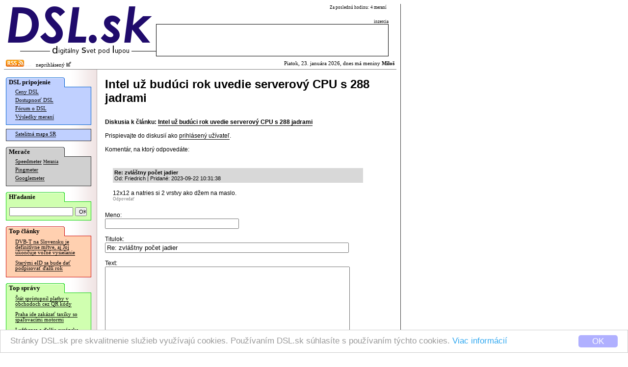

--- FILE ---
content_type: text/css
request_url: http://www.dsl.sk/css/default_27.css
body_size: 14020
content:
div#technet_box
{
  padding-top: 6px;
  padding-bottom: 4px;
  padding-left: 4px;
  
  margin-bottom: 0px;
  
  border: 1px solid #000000;

  font-family: "Verdana","Arial";
  font-weight: normal;  
  text-align: left; 
  
  font-size: 7pt;
  line-height: 1.5;
  
  color: #000000; 
  
  background: #ffffff;
}

div#technet_box a
{
  border-bottom: 0px;
  text-decoration: none;
  color: #000000;
}

div#technet_box a:visited
{
  color: #a0a0a0;
}

.ad_font
{
  font-size: 7pt;
  font-weight: normal;
  font-family: Verdana,"Trebuchet MS";
}

div#map
{
	border: 2px solid #0000ff;
	position: relative;
	overflow: hidden;
	
	padding: 0px;
	
  margin-bottom: 16px;
}

div#map a:visited, div#map a:link
{
	font-family: Arial;
	position: absolute;
	text-decoration: none;
	overflow: hidden;
	padding: 2px;
	font-size: 7pt;
	text-align: left;
	border: 1px solid #666;
	color: #000000;
}

div#bg
{
  width: 800px;  
  
  margin-left: 0px;  
  
  padding-top: 0px;
  padding-bottom: 0px;
  padding-left: 0px;
  padding-right: 8px;      
  
  background: #ffffff;   
  
  border-right: 1px solid #404040;
}

div#poll
{
  padding-left: 8px;
  padding-top: 4px;
  padding-right: 4px;
  padding-bottom: 8px;
  
  background: #ffffd0;
  
  border: 1px solid #803000;
  
  font-family: Arial;
  font-size: 8pt;
}

div#poll .question
{
  font-weight: bold;
}

div#poll td.answer , a.answer
{
  font-family: Arial;
  font-size: 8pt;
}

div#header
{
  padding-top: 2px;
  padding-bottom: 0px;
}

div#header .header_info_text
{
  font-size: 7pt;
  font-family: Verdana;
  
  background: #ffffff;
}

div#header .top_link
{
  font-size: 7pt;
  font-family: Arial;
  
  color: #000000;
  background: #ffffff;
}

div#header a.top_link
{
  text-decoration: none;
}

div#body
{
  font-size: 9pt;
  
  padding-top: 16px;
  padding-bottom: 12px;
  padding-left: 16px;
  padding-right: 4px;
  
  background: #ffffff;
  
  font-family: "Arial";
  
  border: 0px solid;
} 

div#body IMG.img1
{
  border: 1px solid #000000;
}

div#body IMG.img2
{
  border: 0px;
}

div#body .article_perex
{
  font-family: "Verdana";
  font-size: 10pt;
}

div#body .article_body
{
  font-family: "Verdana";
  font-size: 10pt;
}

div#body a
{
  color: #000000;
  text-decoration: none;
  border-bottom: 1px solid #000000;
}  

div#body a.img1
{
  color: #000000;
  text-decoration: none;
  border-bottom: 0px solid #000000;  
}  

div#body a:hover
{
  border-bottom: 0px solid #000000;
}             

div#body td
{
  font-size: 9pt;
  
  padding-top: 3px;
  padding-bottom: 3px;
}

div#body a.small_program_link
{
  color: #000000;
  font-weight: normal;
  font-size: 7pt;
  border-bottom: 2px solid #000000;
}  

div#body td.forum_date
{
  font-size: 8pt;
}

div#body .programs_title
{
  font-size: 11pt;
  font-weight: bold;
}

div#body .small_notes
{
  font-size: 7pt;
  font-weight: normal;
}

div#body .title_day
{
  font-family: "Arial";
  font-size: 14pt;         
  font-weight: bold;
  
  border-bottom: 2px solid #000000;
}      

div#body .page_title
{
  font-family: "Arial";
  font-size: 18pt;         
  font-weight: bold;
}
    
div#body .title
{
  font-family: "Arial";
  font-size: 13pt;         
  font-weight: bold;  
  
  border-bottom: 2px solid #000000;
}    

div#body a.title a.title_day
{
  border-bottom: 2px solid #000000;
  text-decoration: none;
}

div#body a.title:hover a.title_day:hover
{
  border-bottom: 0px;
}

div#body a.prov_link
{  
  font-family: "Verdana";
  font-size: 8pt;   
  
  font-weight: bold;
  
  color: #0000ff; 
  border-bottom: 1px solid #0000ff; 
  
  text-decoration: none;
}   

div#body a.prog_link
{  
  font-family: "Verdana";
  font-size: 7pt;   
  
  font-weight: normal;
  
  color: #000000; 
  
  text-decoration: none;
}           


div#article_menu
{
  padding-left: 0px;
  padding-top: 0px;
  
  font-size: 8px;
  font-family: ms sans serif, geneva, helvetica;
}

div#article_menu td
{
  padding-bottom: 4px;
  
  font-size: 8px;
  font-family: ms sans serif, geneva, helvetica;
}


div#article_menu a
{
  text-decoration: none;
  border-bottom: 0px;
}


div#articles td
{  
  font-family: "Verdana";
  font-size: 7pt;        
  text-align: left;
          
  padding-top: 1px;
  padding-bottom: 1px;
  padding-left: 1px;
  padding-right: 1px;         
  
  border-bottom: 1px solid #a0a0a0;
}


div#articles .more_link
{  
  font-family: "Verdana";
  font-size: 8pt;   
  
  margin-top: 8px;        
  margin-bottom: 8px;
  
  color: #a0a0a0;   
}  

div#articles a.readed
{  
  font-family: "Verdana";
  font-size: 7pt;   
  
  border-bottom: none; 
  
  color: #a0a0a0;   
}  

div#articles a.unread
{  
  font-family: "Verdana";
  font-size: 7pt;   
  
  border-bottom: none;     
} 

div#articles th
{  
  font-family: "Verdana";
  font-size: 7pt;        
          
  padding-top: 1px;
  padding-bottom: 1px;
  padding-left: 1px;
  padding-right: 1px;  
  
  font-weight: normal;       
}      

div#articles td.readed
{  
  font-size: 7pt;
  color: #a0a0a0;
}    

div#articles td.unread
{  
  font-size: 7pt;
} 

div#articles td.unread_center
{  
  font-size: 7pt;
  text-align: center;
}              


div#articles_menu
{
  border-left: 1px solid #c0c0c0;
}

div#articles_menu td
{
  padding-top: 4px;
  padding-bottom: 4px;
  padding-left: 6px;
  padding-right: 6px;  
  
  border-right: 1px solid #c0c0c0;        
  border-top: 1px solid #c0c0c0;
  
  vertical-align: bottom;  
}

div#articles_menu td.title_active
{
  border-bottom: 0px;
  background: #ffff90;
 
  font-size: 10pt;
  font-weight: bold;
}

div#articles_menu td.title
{
  background: #ffffff;
  font-size: 9pt;
  font-weight: normal;
  border-bottom: 0px;
}

div#articles_menu td.title_small
{
  background: #ffffff;
  
  font-size: 8pt;
  font-weight: normal;
}      

div#articles_menu a.title
{
  border-bottom: 0px;
}

div#articles_menu a.title:hover
{
  border-bottom: 2px solid #000000;
}


div#articles
{
  font-family: "Verdana";
  font-size: 7pt;
  
  padding-top: 10px;
  padding-bottom: 0px;
  padding-left: 4px;
  padding-right: 4px;

  border-left: 1px solid #c0c0c0;        
  border-right: 1px solid #c0c0c0;
  border-top: 1px solid #c0c0c0;
  border-bottom: 1px solid #c0c0c0;
  
  background: #ffff90;
}             

div#body .entry_info
{
  font-family: "Arial";
  font-size: 8pt;         
  font-weight: normal;
}   

div#body .entry_link
{
  font-family: "Verdana";
  font-size: 7pt;         
  font-weight: normal;
}          



div#reklama
{
  padding-top: 5px;
  padding-bottom: 5px;
  padding-left: 5px;
  padding-right: 5px;
  
  border-left: 1px solid #000000;        
  border-right: 1px solid #000000;
  border-top: 1px solid #000000;
  border-bottom: 1px solid #000000;
  
  text-align: center;
  vertical-align: middle;
  
  width: 478px;
  height: 70px;
}

div#news_frame
{
  padding-left: 10px;
  padding-right: 10px;
  padding-top: 10px;
  padding-bottom: 10px;
  
  border-left: 1px solid #c0c0c0;        
  border-right: 1px solid #c0c0c0;
  border-top: 1px solid #c0c0c0;
  border-bottom: 1px solid #c0c0c0;
  
  background: #ffffff;
  
}

div#top
{
  border-top: 1px solid #c0c0c0;
  border-bottom: 1px solid #c0c0c0;       
}    

div#reklama td
{
  font-family: "Verdana";
  font-size: 7pt;         
}         

div#menu
{             
  vertical-align: middle;
  
  padding-top: 16px;
  
  padding-right: 12px;
  padding-left: 4px;
  
  background: url(/images/design/menu_bg.gif) repeat right;
} 

div#title_bar
{
  padding-top: 4px;
  padding-bottom: 0px;
  
  border-bottom: 1px solid #808080;  
}       

div#title_bar td
{
  font-family: "Verdana";
  font-size: 8pt;
  
  padding-left: 2px;
  padding-right: 2px;
  padding-top: 1px;
  padding-bottom: 1px;
  
  background: #ffffff; 
}               

div#reklama
{
  font-family: "Verdana";
  font-size: 7pt;
}      

div#menu td
{
  font-family: "Verdana";
  font-size: 8pt;
  
  padding-left: 8px;
  padding-right: 5px;
  padding-top: 2px;
  padding-bottom: 2px;
}

div#menu td.article_menu_line
{
  padding-top: 4px;
  padding-bottom: 4px;
  
  padding-left: 16px;
  
  font-family: "Verdana";
  font-size: 8pt;
}

div#menu a.article_menu_line
{  
  border-bottom: 1px solid #000000;
  font-size: 8pt;
}

div#menu td.menu_line
{
  padding-left: 16px;
  
  font-family: "Verdana";
}

div#menu a.menu_line
{  
  border-bottom: 1px solid #000000;
}

div#menu a.menu_line_selected
{  
  border-bottom: 2px solid #000000;
}

div#menu td.menu_header
{
  font-family: "Arial";
  font-size: 9pt;
  
  font-weight: bold;
  
  color: #ffffff;
  
  padding-left: 2px;
  padding-right: 5px;
  padding-top: 3px;
  padding-bottom: 3px;
}


div#menu a
{
  color: #000000;
  
  text-decoration: none;
  font-weight: normal;
}

div#menu a:hover
{
  color: #000000;
  
  text-decoration: underline;
}       

div#menu a.s1,a.s1:hover
{
  font-weight: bold;
} 

div#menu a.s3
{
  font-weight: bold;
}        

div#menu a.s2
{
  color: #ff0000;
  border-color: #ff0000;
} 

div#menu a.s2:hover
{
  color: #00c000;
  border-color: #00c000;
}             

div#news .news_title
{
  font-family: "Verdana";
  font-size: 8pt;
  font-weight: bold;
}

div#news
{
  font-family: "Verdana";
  font-size: 7pt;
  
  padding-top: 4px;
  padding-bottom: 4px;
  padding-left: 4px;
  padding-right: 6px;
} 

div#menu td.menu_new
{
  background: #8080c0; 
}       

div#menu a.s4
{
  color: #ffffff;
  border-bottom: 0px;
} 

div#menu a.s5
{
  color: #ffffff;
  border-bottom: 0px;
  font-weight: bold;
}            

div#news a
{
  color: #000000;
  text-decoration: none;
  font-weight: normal;        
}       

       

div#articles td
{
  font-size: 8pt;
  padding-top: 0px;
  padding-bottom: 0px;
}        


div#footer
{
  margin-top: 0px;
  
  padding-bottom: 4px;
  padding-top: 4px;
  
  border-top: 1px dotted #000000;
  font-family: "Verdana";
  font-size: 7pt;
}  

div#footer a
{
  color: #0000ff;   
}

div#footer td 
{
  padding-top: 0px;
  font-size: 7pt;
  color: #000000;        
}

div#news_box a.live_news, div#news_box a.live_news:visited 
{
  color: #ff0000;
  font-size: 110%;
}

div#news_box
{
  padding-top: 4px;
  padding-bottom: 4px;
  padding-left: 8px;
  
  margin-bottom: 0px;
  
  border: 2px solid #0000a0;

  font-family: "Verdana","Arial";
  font-weight: normal;  
  text-align: left; 
  
  font-size: 80%;
  line-height: 1.5;
  
  color: #000000; 
  
  background: #ffffff;
}

div#news_box a
{
  border-bottom: 0px;
  text-decoration: underline;
  font-weight: bold;
}

div#news_box a:visited
{
  color: #a0a0a0;
}

div#body .box_title
{
  font-size: 9pt;
  font-weight: bold;
  border-bottom: 0px; 
}

div#body a.box_title
{
  font-size: 9pt;
  font-weight: bold;
  
  border-bottom: 0px; 
  text-decoration: none;
}

div#body a.small_box_title
{
  font-size: 8pt;
  font-weight: bold;
  
  border-bottom: 0px; 
  text-decoration: none;
}

div#ad_box
{
  padding-top: 2px;
  padding-bottom: 3px;
  padding-left: 4px;
  padding-right: 1px;
  
  margin-bottom: 16px;
  
  border: 2px solid #007000;

  font-family: "Arial","Trebuchet MS";
  font-weight: normal;  
  text-align: left; 
  
  font-size: 8pt;
  line-height: 1.5;
  
  color: #000000; 
  background: #D0FFB0;
}

div#ad_box a
{
  border-bottom: 0px;
  text-decoration: underline;
}

div#ad_box a:hover
{
  text-decoration: none;
}

div#list_articles
{
  padding-top: 3px;
  padding-bottom: 6px;
  padding-left: 4px;
  
  margin-bottom: 16px;
  
  border: 2px solid #000080;
  
  background: #c0d0ff;
}



div#list_articles td
{
  font-size: 8pt;
  padding-top: 0px;
  padding-bottom: 2px;
}

div#list_articles a:hover
{
  border-bottom: 2px solid #000000;
}

div#info_table td
{
  font-size: 8pt;
  font-family: Arial;
}   



span.tag_empty
{
  background-color: white;
  padding-left: 3px;
  padding-right: 3px;
}

span.tag_unselected
{
  padding: 1px;         
  background-color: #F0F0FF;
  
  font-family: "Verdana"; 
  font-size: 8pt;      
}

span.tag_over
{
  padding: 1px;         
  background-color: #E0E0FF;
  
  font-family: "Verdana"; 
  font-size: 8pt;      
}

span.tag_selected
{
  padding: 1px;         
  background-color: #C0D0FF;
  
  font-family: "Verdana"; 
  font-size: 8pt;      
}

div#body a.tag_unselected,div#body a.tag_selected,div#body a.tag_over
{
  color: black;  
  text-decoration: none;
  border-bottom: 0px;  
  
  font-family: "Verdana"; 
  font-size: 8pt;                
}

div#body span.tag_sel_unselected,div#body span.tag_sel_selected,div#body span.tag_sel_over
{
  font-weight: normal;
  color: blue;  
  text-decoration: none;
  border-bottom: 0px;
  padding: 1px;   
  
  font-family: "Verdana"; 
  font-size: 8pt;     
}  

a.tags_unselected
{
  visibility: hidden;
}

div#body a.tags_selected
{     
  font-weight: bold;
  color: black;
  background-color: #C0D0FF;
  text-decoration: none;
  border-bottom: 0px;
  padding: 2px;
  
  font-family: "Verdana"; 
  font-size: 9pt;       
} 

.tags_label
{     
  font-weight: bold;
  color: black;      
  text-decoration: none;
  padding: 1px;
  
  font-family: "Verdana"; 
  font-size: 8pt;       
}            